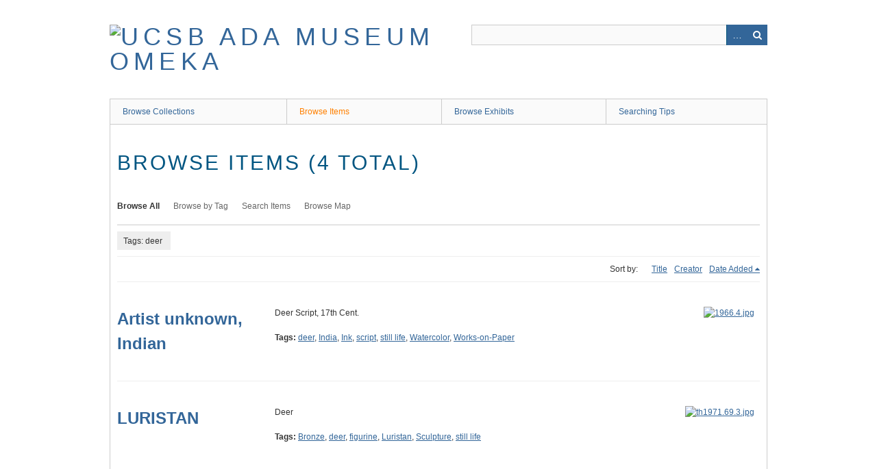

--- FILE ---
content_type: text/html; charset=utf-8
request_url: http://art-collections.museum.ucsb.edu/items/browse?tags=deer
body_size: 3320
content:
<!DOCTYPE html>
<html class="" lang="en-US">
<head>
    <meta charset="utf-8">
    <meta name="viewport" content="width=device-width, initial-scale=1.0, maximum-scale=1.0, minimum-scale=1.0, user-scalable=yes" />
        <meta name="description" content="The  Art, Design &amp; Architecture Museum is part of the University of California, Santa Barbara. " />
    
        <title>Browse Items &middot; UCSB ADA Museum Omeka</title>

    <link rel="alternate" type="application/rss+xml" title="Omeka RSS Feed" href="/items/browse?tags=deer&amp;output=rss2" /><link rel="alternate" type="application/atom+xml" title="Omeka Atom Feed" href="/items/browse?tags=deer&amp;output=atom" />
        <!-- Stylesheets -->
    <link href="/plugins/Geolocation/views/shared/css/geolocation-marker.css?v=2.7.1" media="all" rel="stylesheet" type="text/css" >
<link href="/application/views/scripts/css/iconfonts.css?v=2.7.1" media="all" rel="stylesheet" type="text/css" >
<link href="/themes/berlin/css/skeleton.css?v=2.7.1" media="all" rel="stylesheet" type="text/css" >
<link href="/themes/berlin/css/style.css?v=2.7.1" media="all" rel="stylesheet" type="text/css" >    <!-- JavaScripts -->
                        <script type="text/javascript" src="//ajax.googleapis.com/ajax/libs/jquery/1.12.4/jquery.min.js"></script>
<script type="text/javascript">
    //<!--
    window.jQuery || document.write("<script type=\"text\/javascript\" src=\"\/application\/views\/scripts\/javascripts\/vendor\/jquery.js?v=2.7.1\" charset=\"utf-8\"><\/script>")    //-->
</script>
<script type="text/javascript" src="//ajax.googleapis.com/ajax/libs/jqueryui/1.11.2/jquery-ui.min.js"></script>
<script type="text/javascript">
    //<!--
    window.jQuery.ui || document.write("<script type=\"text\/javascript\" src=\"\/application\/views\/scripts\/javascripts\/vendor\/jquery-ui.js?v=2.7.1\" charset=\"utf-8\"><\/script>")    //-->
</script>
<script type="text/javascript">
    //<!--
    jQuery.noConflict();    //-->
</script>
<script type="text/javascript" src="//maps.googleapis.com/maps/api/js?key= AIzaSyD-d6f8jqbR3Z9pSPtj0lWZV7xtUesnrxw "></script>
<script type="text/javascript" src="/plugins/Geolocation/views/shared/javascripts/map.js?v=2.7.1"></script>
<!--[if (gte IE 6)&(lte IE 8)]><script type="text/javascript" src="/application/views/scripts/javascripts/vendor/selectivizr.js?v=2.7.1"></script><![endif]-->
<script type="text/javascript" src="/application/views/scripts/javascripts/vendor/respond.js?v=2.7.1"></script>
<script type="text/javascript" src="/application/views/scripts/javascripts/vendor/jquery-accessibleMegaMenu.js?v=2.7.1"></script>
<script type="text/javascript" src="/themes/berlin/javascripts/berlin.js?v=2.7.1"></script>
<script type="text/javascript" src="/application/views/scripts/javascripts/globals.js?v=2.7.1"></script>
<!-- Global site tag (gtag.js) - Google Analytics -->
<script async src="https://www.googletagmanager.com/gtag/js?id=G-1DYZJQLQH3"></script>
<script>
  window.dataLayer = window.dataLayer || [];
  function gtag(){dataLayer.push(arguments);}
  gtag('js', new Date());

  gtag('config', 'G-1DYZJQLQH3');
</script>
</head>
 <body class="items browse">
    <a href="#content" id="skipnav">Skip to main content</a>
            <header role="banner">
                        <div id="site-title"><a href="http://art-collections.museum.ucsb.edu" ><img src="http://art-collections.museum.ucsb.edu/files/theme_uploads/f2ebf551dadc484e732d34ae0167fab3.jpg" alt="UCSB ADA Museum Omeka" /></a>
</div>

            <div id="search-container" role="search">
                                <form id="search-form" name="search-form" action="/search" method="get">    <input type="text" name="query" id="query" value="" title="Search">        <div id="advanced-form">
        <fieldset id="query-types">
            <legend>Search using this query type:</legend>
            <label><input type="radio" name="query_type" id="query_type-keyword" value="keyword" checked="checked">Keyword</label><br>
<label><input type="radio" name="query_type" id="query_type-boolean" value="boolean">Boolean</label><br>
<label><input type="radio" name="query_type" id="query_type-exact_match" value="exact_match">Exact match</label>        </fieldset>
                <fieldset id="record-types">
            <legend>Search only these record types:</legend>
                        <input type="checkbox" name="record_types[]" id="record_types-Item" value="Item" checked="checked"> <label for="record_types-Item">Item</label><br>
                        <input type="checkbox" name="record_types[]" id="record_types-File" value="File" checked="checked"> <label for="record_types-File">File</label><br>
                        <input type="checkbox" name="record_types[]" id="record_types-Collection" value="Collection" checked="checked"> <label for="record_types-Collection">Collection</label><br>
                    </fieldset>
                <p><a href="/items/search?tags=deer">Advanced Search (Items only)</a></p>
    </div>
        <button name="submit_search" id="submit_search" type="submit" value="Search">Search</button></form>
                            </div>
        </header>

         <div id="primary-nav" role="navigation">
             <ul class="navigation">
    <li>
        <a href="/collections/browse">Browse Collections</a>
    </li>
    <li class="active">
        <a href="/items/browse">Browse Items</a>
    </li>
    <li>
        <a href="/exhibits">Browse Exhibits</a>
    </li>
    <li>
        <a href="/searching-tips">Searching Tips</a>
    </li>
</ul>         </div>

         <div id="mobile-nav" role="navigation" aria-label="Mobile Navigation">
             <ul class="navigation">
    <li>
        <a href="/collections/browse">Browse Collections</a>
    </li>
    <li class="active">
        <a href="/items/browse">Browse Items</a>
    </li>
    <li>
        <a href="/exhibits">Browse Exhibits</a>
    </li>
    <li>
        <a href="/searching-tips">Searching Tips</a>
    </li>
</ul>         </div>

        
    <div id="content" role="main" tabindex="-1">


<h1>Browse Items (4 total)</h1>

<nav class="items-nav navigation secondary-nav">
    <ul class="navigation">
    <li class="active">
        <a href="/items/browse">Browse All</a>
    </li>
    <li>
        <a href="/items/tags">Browse by Tag</a>
    </li>
    <li>
        <a href="/items/search">Search Items</a>
    </li>
    <li>
        <a href="/items/map">Browse Map</a>
    </li>
</ul></nav>

<div id="item-filters"><ul><li class="tags">Tags: deer</li></ul></div>


<div id="sort-links">
    <span class="sort-label">Sort by: </span><ul id="sort-links-list"><li  ><a href="/items/browse?tags=deer&amp;sort_field=Dublin+Core%2CTitle">Title</a></li><li  ><a href="/items/browse?tags=deer&amp;sort_field=Dublin+Core%2CCreator">Creator</a></li><li class="sorting desc" ><a href="/items/browse?tags=deer&amp;sort_field=added&amp;sort_dir=a">Date Added</a></li></ul></div>


<div class="item record">
    <h2><a href="/items/show/14854" class="permalink"><strong>Artist unknown, Indian</strong></a></h2>
    <div class="item-meta">
        <div class="item-img">
        <a href="/items/show/14854"><img src="http://art-collections.museum.ucsb.edu/files/square_thumbnails/e3086eaaa99e290d6d9f35d0743b5473.jpg" alt="1966.4.jpg" title="1966.4.jpg"></a>    </div>
    
        <div class="item-description">
        Deer Script, 17th Cent.    </div>
    
        <div class="tags"><p><strong>Tags:</strong>
        <a href="/items/browse?tags=deer" rel="tag">deer</a>, <a href="/items/browse?tags=India" rel="tag">India</a>, <a href="/items/browse?tags=Ink" rel="tag">Ink</a>, <a href="/items/browse?tags=script" rel="tag">script</a>, <a href="/items/browse?tags=still+life" rel="tag">still life</a>, <a href="/items/browse?tags=Watercolor" rel="tag">Watercolor</a>, <a href="/items/browse?tags=Works-on-Paper" rel="tag">Works-on-Paper</a></p>
    </div>
    
    <span class="Z3988" title="ctx_ver=Z39.88-2004&amp;rft_val_fmt=info%3Aofi%2Ffmt%3Akev%3Amtx%3Adc&amp;rfr_id=info%3Asid%2Fomeka.org%3Agenerator&amp;rft.creator=Artist+unknown%2C+Indian&amp;rft.date=17th+Cent.&amp;rft.source=Gift+of+Mr.+and+Mrs.+Mark+Lansburgh&amp;rft.title=Artist+unknown%2C+Indian&amp;rft.description=Deer+Script%2C+17th+Cent.&amp;rft.type=Physical+Object&amp;rft.identifier=http%3A%2F%2Fart-collections.museum.ucsb.edu%2Fitems%2Fbrowse"></span>
    </div><!-- end class="item-meta" -->
</div><!-- end class="item hentry" -->
<div class="item record">
    <h2><a href="/items/show/4777" class="permalink"><strong>LURISTAN</strong></a></h2>
    <div class="item-meta">
        <div class="item-img">
        <a href="/items/show/4777"><img src="http://art-collections.museum.ucsb.edu/files/square_thumbnails/af19ee172a09b3c8b7adba486a5048e2.jpg" alt="th1971.69.3.jpg" title="th1971.69.3.jpg"></a>    </div>
    
        <div class="item-description">
        Deer    </div>
    
        <div class="tags"><p><strong>Tags:</strong>
        <a href="/items/browse?tags=Bronze" rel="tag">Bronze</a>, <a href="/items/browse?tags=deer" rel="tag">deer</a>, <a href="/items/browse?tags=figurine" rel="tag">figurine</a>, <a href="/items/browse?tags=Luristan" rel="tag">Luristan</a>, <a href="/items/browse?tags=Sculpture" rel="tag">Sculpture</a>, <a href="/items/browse?tags=still+life" rel="tag">still life</a></p>
    </div>
    
    <span class="Z3988" title="ctx_ver=Z39.88-2004&amp;rft_val_fmt=info%3Aofi%2Ffmt%3Akev%3Amtx%3Adc&amp;rfr_id=info%3Asid%2Fomeka.org%3Agenerator&amp;rft.creator=LURISTAN&amp;rft.date=n.d.&amp;rft.source=Gift+of+Mrs.+Louis+Dreyfus&amp;rft.title=LURISTAN&amp;rft.description=Deer&amp;rft.type=Physical+Object&amp;rft.identifier=http%3A%2F%2Fart-collections.museum.ucsb.edu%2Fitems%2Fbrowse"></span>
    </div><!-- end class="item-meta" -->
</div><!-- end class="item hentry" -->
<div class="item record">
    <h2><a href="/items/show/4776" class="permalink"><strong>LURISTAN</strong></a></h2>
    <div class="item-meta">
        <div class="item-img">
        <a href="/items/show/4776"><img src="http://art-collections.museum.ucsb.edu/files/square_thumbnails/f50ade535be2616568e137d710ccf48b.jpg" alt="1971.69.2.jpg" title="1971.69.2.jpg"></a>    </div>
    
        <div class="item-description">
        Deer    </div>
    
        <div class="tags"><p><strong>Tags:</strong>
        <a href="/items/browse?tags=Bronze" rel="tag">Bronze</a>, <a href="/items/browse?tags=deer" rel="tag">deer</a>, <a href="/items/browse?tags=figurine" rel="tag">figurine</a>, <a href="/items/browse?tags=Luristan" rel="tag">Luristan</a>, <a href="/items/browse?tags=Sculpture" rel="tag">Sculpture</a>, <a href="/items/browse?tags=still+life" rel="tag">still life</a></p>
    </div>
    
    <span class="Z3988" title="ctx_ver=Z39.88-2004&amp;rft_val_fmt=info%3Aofi%2Ffmt%3Akev%3Amtx%3Adc&amp;rfr_id=info%3Asid%2Fomeka.org%3Agenerator&amp;rft.creator=LURISTAN&amp;rft.date=n.d.&amp;rft.source=Gift+of+Mrs.+Louis+Dreyfus&amp;rft.title=LURISTAN&amp;rft.description=Deer&amp;rft.type=Physical+Object&amp;rft.identifier=http%3A%2F%2Fart-collections.museum.ucsb.edu%2Fitems%2Fbrowse"></span>
    </div><!-- end class="item-meta" -->
</div><!-- end class="item hentry" -->
<div class="item record">
    <h2><a href="/items/show/4775" class="permalink"><strong>LURISTAN</strong></a></h2>
    <div class="item-meta">
        <div class="item-img">
        <a href="/items/show/4775"><img src="http://art-collections.museum.ucsb.edu/files/square_thumbnails/3d86df861899648979a80e1ce2ccbd1f.jpg" alt="1971.69.1.jpg" title="1971.69.1.jpg"></a>    </div>
    
        <div class="item-description">
        Deer    </div>
    
        <div class="tags"><p><strong>Tags:</strong>
        <a href="/items/browse?tags=Bronze" rel="tag">Bronze</a>, <a href="/items/browse?tags=deer" rel="tag">deer</a>, <a href="/items/browse?tags=figurine" rel="tag">figurine</a>, <a href="/items/browse?tags=Luristan" rel="tag">Luristan</a>, <a href="/items/browse?tags=Sculpture" rel="tag">Sculpture</a>, <a href="/items/browse?tags=still+life" rel="tag">still life</a></p>
    </div>
    
    <span class="Z3988" title="ctx_ver=Z39.88-2004&amp;rft_val_fmt=info%3Aofi%2Ffmt%3Akev%3Amtx%3Adc&amp;rfr_id=info%3Asid%2Fomeka.org%3Agenerator&amp;rft.creator=LURISTAN&amp;rft.date=n.d.&amp;rft.source=Gift+of+Mrs.+Louis+Dreyfus&amp;rft.title=LURISTAN&amp;rft.description=Deer&amp;rft.type=Physical+Object&amp;rft.identifier=http%3A%2F%2Fart-collections.museum.ucsb.edu%2Fitems%2Fbrowse"></span>
    </div><!-- end class="item-meta" -->
</div><!-- end class="item hentry" -->


<div id="outputs">
    <span class="outputs-label">Output Formats</span>
                <p id="output-format-list">
        <a href="/items/browse?tags=deer&amp;output=atom">atom</a>, <a href="/items/browse?tags=deer&amp;output=csv">csv</a>, <a href="/items/browse?tags=deer&amp;output=dcmes-xml">dcmes-xml</a>, <a href="/items/browse?tags=deer&amp;output=json">json</a>, <a href="/items/browse?tags=deer&amp;output=omeka-xml">omeka-xml</a>, <a href="/items/browse?tags=deer&amp;output=rss2">rss2</a>        </p>
    </div>


</div><!-- end content -->

<footer role="contentinfo">

    <div id="footer-content" class="center-div">
                <div id="custom-footer-text">
            <p><a title="UCSB Museum" href="http://www.museum.ucsb.edu/" target="_blank" rel="noreferrer noopener"><span>UCSB AD&amp;A MUSEUM</span></a><br /><span>UC Santa Barbara</span><br /><span>Santa Barbara, CA 93106-7130</span></p>
        </div>
                        <p>All images and text contained within this website are copyrighted by the University of California, Santa Barbara, unless otherwise noted. See Repository for details.</p>
                <nav><ul class="navigation">
    <li>
        <a href="/collections/browse">Browse Collections</a>
    </li>
    <li class="active">
        <a href="/items/browse">Browse Items</a>
    </li>
    <li>
        <a href="/exhibits">Browse Exhibits</a>
    </li>
    <li>
        <a href="/searching-tips">Searching Tips</a>
    </li>
</ul></nav>
        <p>Proudly powered by <a href="http://omeka.org">Omeka</a>.</p>

    </div><!-- end footer-content -->

     
</footer>

<script type="text/javascript">
    jQuery(document).ready(function(){
        Omeka.showAdvancedForm();
        Omeka.skipNav();
        Omeka.megaMenu();
        Berlin.dropDown();
    });
</script>

</body>

</html>
